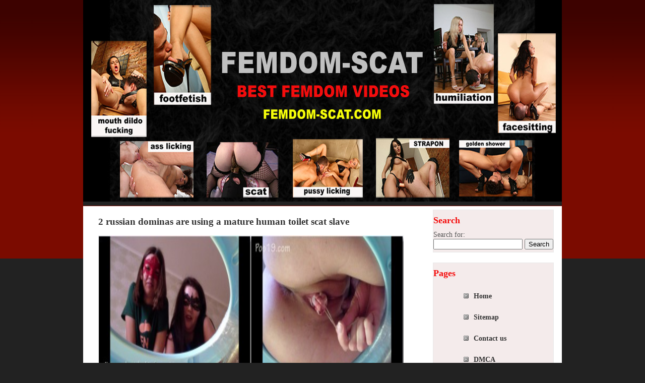

--- FILE ---
content_type: text/html; charset=UTF-8
request_url: http://femdomscat.net/human-toilet/2-russian-dominas-mature-human-toilet-scat-slave.html
body_size: 29944
content:

<!DOCTYPE html PUBLIC "-//W3C//DTD XHTML 1.0 Transitional//EN" "http://www.w3.org/TR/xhtml1/DTD/xhtml1-transitional.dtd">

<html xmlns="http://www.w3.org/1999/xhtml">

<head profile="http://gmpg.org/xfn/11">

<meta http-equiv="Content-Type" content="text/html; charset=UTF-8" />

<title>2 russian dominas are using a mature human toilet scat slave |</title>

 <meta name="generator" content="WordPress 3.1.3" /> <!-- leave this for stats -->

<link rel="stylesheet" href="http://femdomscat.net/wp-content/themes/prored/style.css" type="text/css" media="screen" />
	<!--[if lt ie 7]>	
		<link rel="stylesheet" type="text/css" media="screen" href="http://femdomscat.net/wp-content/themes/prored/ie-win.css" />
	<![endif]-->	
	
<link rel="alternate" type="application/rss+xml" title="RSS 2.0" href="http://femdomscat.net/feed" />

<link rel="alternate" type="text/xml" title="RSS .92" href="http://femdomscat.net/feed/rss" />

<link rel="alternate" type="application/atom+xml" title="Atom 0.3" href="http://femdomscat.net/feed/atom" />

<link rel="pingback" href="http://femdomscat.net/xmlrpc.php" />

	<link rel='archives' title='January 2026' href='http://femdomscat.net/2026/01' />
	<link rel='archives' title='December 2025' href='http://femdomscat.net/2025/12' />
	<link rel='archives' title='November 2025' href='http://femdomscat.net/2025/11' />
	<link rel='archives' title='October 2025' href='http://femdomscat.net/2025/10' />
	<link rel='archives' title='September 2025' href='http://femdomscat.net/2025/09' />
	<link rel='archives' title='August 2025' href='http://femdomscat.net/2025/08' />
	<link rel='archives' title='July 2025' href='http://femdomscat.net/2025/07' />
	<link rel='archives' title='June 2025' href='http://femdomscat.net/2025/06' />
	<link rel='archives' title='May 2025' href='http://femdomscat.net/2025/05' />
	<link rel='archives' title='April 2025' href='http://femdomscat.net/2025/04' />
	<link rel='archives' title='March 2025' href='http://femdomscat.net/2025/03' />
	<link rel='archives' title='February 2025' href='http://femdomscat.net/2025/02' />
	<link rel='archives' title='January 2025' href='http://femdomscat.net/2025/01' />
	<link rel='archives' title='December 2024' href='http://femdomscat.net/2024/12' />
	<link rel='archives' title='November 2024' href='http://femdomscat.net/2024/11' />
	<link rel='archives' title='October 2024' href='http://femdomscat.net/2024/10' />
	<link rel='archives' title='September 2024' href='http://femdomscat.net/2024/09' />
	<link rel='archives' title='August 2024' href='http://femdomscat.net/2024/08' />
	<link rel='archives' title='July 2024' href='http://femdomscat.net/2024/07' />
	<link rel='archives' title='June 2024' href='http://femdomscat.net/2024/06' />
	<link rel='archives' title='May 2024' href='http://femdomscat.net/2024/05' />
	<link rel='archives' title='April 2024' href='http://femdomscat.net/2024/04' />
	<link rel='archives' title='March 2024' href='http://femdomscat.net/2024/03' />
	<link rel='archives' title='February 2024' href='http://femdomscat.net/2024/02' />
	<link rel='archives' title='January 2024' href='http://femdomscat.net/2024/01' />
	<link rel='archives' title='December 2023' href='http://femdomscat.net/2023/12' />
	<link rel='archives' title='November 2023' href='http://femdomscat.net/2023/11' />
	<link rel='archives' title='October 2023' href='http://femdomscat.net/2023/10' />
	<link rel='archives' title='September 2023' href='http://femdomscat.net/2023/09' />
	<link rel='archives' title='August 2023' href='http://femdomscat.net/2023/08' />
	<link rel='archives' title='July 2023' href='http://femdomscat.net/2023/07' />
	<link rel='archives' title='June 2023' href='http://femdomscat.net/2023/06' />
	<link rel='archives' title='May 2023' href='http://femdomscat.net/2023/05' />
	<link rel='archives' title='April 2023' href='http://femdomscat.net/2023/04' />
	<link rel='archives' title='March 2023' href='http://femdomscat.net/2023/03' />
	<link rel='archives' title='February 2023' href='http://femdomscat.net/2023/02' />
	<link rel='archives' title='January 2023' href='http://femdomscat.net/2023/01' />
	<link rel='archives' title='December 2022' href='http://femdomscat.net/2022/12' />
	<link rel='archives' title='November 2022' href='http://femdomscat.net/2022/11' />
	<link rel='archives' title='October 2022' href='http://femdomscat.net/2022/10' />
	<link rel='archives' title='September 2022' href='http://femdomscat.net/2022/09' />
	<link rel='archives' title='August 2022' href='http://femdomscat.net/2022/08' />
	<link rel='archives' title='July 2022' href='http://femdomscat.net/2022/07' />
	<link rel='archives' title='June 2022' href='http://femdomscat.net/2022/06' />
	<link rel='archives' title='May 2022' href='http://femdomscat.net/2022/05' />
	<link rel='archives' title='April 2022' href='http://femdomscat.net/2022/04' />
	<link rel='archives' title='March 2022' href='http://femdomscat.net/2022/03' />
	<link rel='archives' title='February 2022' href='http://femdomscat.net/2022/02' />
	<link rel='archives' title='January 2022' href='http://femdomscat.net/2022/01' />
	<link rel='archives' title='December 2021' href='http://femdomscat.net/2021/12' />
	<link rel='archives' title='November 2021' href='http://femdomscat.net/2021/11' />
	<link rel='archives' title='October 2021' href='http://femdomscat.net/2021/10' />
	<link rel='archives' title='September 2021' href='http://femdomscat.net/2021/09' />
	<link rel='archives' title='August 2021' href='http://femdomscat.net/2021/08' />
	<link rel='archives' title='July 2021' href='http://femdomscat.net/2021/07' />
	<link rel='archives' title='June 2021' href='http://femdomscat.net/2021/06' />
	<link rel='archives' title='May 2021' href='http://femdomscat.net/2021/05' />
	<link rel='archives' title='April 2021' href='http://femdomscat.net/2021/04' />
	<link rel='archives' title='March 2021' href='http://femdomscat.net/2021/03' />
	<link rel='archives' title='February 2021' href='http://femdomscat.net/2021/02' />
	<link rel='archives' title='January 2021' href='http://femdomscat.net/2021/01' />
	<link rel='archives' title='December 2020' href='http://femdomscat.net/2020/12' />
	<link rel='archives' title='November 2020' href='http://femdomscat.net/2020/11' />
	<link rel='archives' title='October 2020' href='http://femdomscat.net/2020/10' />
	<link rel='archives' title='September 2020' href='http://femdomscat.net/2020/09' />
	<link rel='archives' title='August 2020' href='http://femdomscat.net/2020/08' />
	<link rel='archives' title='July 2020' href='http://femdomscat.net/2020/07' />
	<link rel='archives' title='June 2020' href='http://femdomscat.net/2020/06' />
	<link rel='archives' title='May 2020' href='http://femdomscat.net/2020/05' />
	<link rel='archives' title='April 2020' href='http://femdomscat.net/2020/04' />
	<link rel='archives' title='March 2020' href='http://femdomscat.net/2020/03' />
	<link rel='archives' title='February 2020' href='http://femdomscat.net/2020/02' />
	<link rel='archives' title='January 2020' href='http://femdomscat.net/2020/01' />
	<link rel='archives' title='December 2019' href='http://femdomscat.net/2019/12' />
	<link rel='archives' title='November 2019' href='http://femdomscat.net/2019/11' />
	<link rel='archives' title='October 2019' href='http://femdomscat.net/2019/10' />
	<link rel='archives' title='September 2019' href='http://femdomscat.net/2019/09' />
	<link rel='archives' title='August 2019' href='http://femdomscat.net/2019/08' />
	<link rel='archives' title='July 2019' href='http://femdomscat.net/2019/07' />
	<link rel='archives' title='June 2019' href='http://femdomscat.net/2019/06' />
	<link rel='archives' title='May 2019' href='http://femdomscat.net/2019/05' />
	<link rel='archives' title='April 2019' href='http://femdomscat.net/2019/04' />
	<link rel='archives' title='March 2019' href='http://femdomscat.net/2019/03' />
	<link rel='archives' title='February 2019' href='http://femdomscat.net/2019/02' />
	<link rel='archives' title='January 2019' href='http://femdomscat.net/2019/01' />
	<link rel='archives' title='December 2018' href='http://femdomscat.net/2018/12' />
	<link rel='archives' title='November 2018' href='http://femdomscat.net/2018/11' />
	<link rel='archives' title='October 2018' href='http://femdomscat.net/2018/10' />
	<link rel='archives' title='September 2018' href='http://femdomscat.net/2018/09' />
	<link rel='archives' title='August 2018' href='http://femdomscat.net/2018/08' />
	<link rel='archives' title='July 2018' href='http://femdomscat.net/2018/07' />
	<link rel='archives' title='June 2018' href='http://femdomscat.net/2018/06' />
	<link rel='archives' title='May 2018' href='http://femdomscat.net/2018/05' />
	<link rel='archives' title='April 2018' href='http://femdomscat.net/2018/04' />
	<link rel='archives' title='March 2018' href='http://femdomscat.net/2018/03' />
	<link rel='archives' title='February 2018' href='http://femdomscat.net/2018/02' />
	<link rel='archives' title='January 2018' href='http://femdomscat.net/2018/01' />
	<link rel='archives' title='December 2017' href='http://femdomscat.net/2017/12' />
	<link rel='archives' title='November 2017' href='http://femdomscat.net/2017/11' />
	<link rel='archives' title='October 2017' href='http://femdomscat.net/2017/10' />
	<link rel='archives' title='September 2017' href='http://femdomscat.net/2017/09' />
	<link rel='archives' title='August 2017' href='http://femdomscat.net/2017/08' />
	<link rel='archives' title='July 2017' href='http://femdomscat.net/2017/07' />
	<link rel='archives' title='June 2017' href='http://femdomscat.net/2017/06' />
	<link rel='archives' title='May 2017' href='http://femdomscat.net/2017/05' />
	<link rel='archives' title='April 2017' href='http://femdomscat.net/2017/04' />
	<link rel='archives' title='March 2017' href='http://femdomscat.net/2017/03' />
	<link rel='archives' title='February 2017' href='http://femdomscat.net/2017/02' />
	<link rel='archives' title='January 2017' href='http://femdomscat.net/2017/01' />
	<link rel='archives' title='December 2016' href='http://femdomscat.net/2016/12' />
	<link rel='archives' title='November 2016' href='http://femdomscat.net/2016/11' />
	<link rel='archives' title='October 2016' href='http://femdomscat.net/2016/10' />
	<link rel='archives' title='September 2016' href='http://femdomscat.net/2016/09' />
	<link rel='archives' title='August 2016' href='http://femdomscat.net/2016/08' />
	<link rel='archives' title='July 2016' href='http://femdomscat.net/2016/07' />
	<link rel='archives' title='June 2016' href='http://femdomscat.net/2016/06' />
	<link rel='archives' title='May 2016' href='http://femdomscat.net/2016/05' />
	<link rel='archives' title='April 2016' href='http://femdomscat.net/2016/04' />
	<link rel='archives' title='March 2016' href='http://femdomscat.net/2016/03' />
	<link rel='archives' title='February 2016' href='http://femdomscat.net/2016/02' />
	<link rel='archives' title='January 2016' href='http://femdomscat.net/2016/01' />
	<link rel='archives' title='December 2015' href='http://femdomscat.net/2015/12' />
	<link rel='archives' title='November 2015' href='http://femdomscat.net/2015/11' />
	<link rel='archives' title='October 2015' href='http://femdomscat.net/2015/10' />
	<link rel='archives' title='September 2015' href='http://femdomscat.net/2015/09' />
	<link rel='archives' title='August 2015' href='http://femdomscat.net/2015/08' />
	<link rel='archives' title='July 2015' href='http://femdomscat.net/2015/07' />
	<link rel='archives' title='June 2015' href='http://femdomscat.net/2015/06' />
	<link rel='archives' title='May 2015' href='http://femdomscat.net/2015/05' />
	<link rel='archives' title='April 2015' href='http://femdomscat.net/2015/04' />
	<link rel='archives' title='March 2015' href='http://femdomscat.net/2015/03' />
	<link rel='archives' title='February 2015' href='http://femdomscat.net/2015/02' />
	<link rel='archives' title='January 2015' href='http://femdomscat.net/2015/01' />
	<link rel='archives' title='November 2014' href='http://femdomscat.net/2014/11' />
	<link rel='archives' title='September 2014' href='http://femdomscat.net/2014/09' />
	<link rel='archives' title='August 2014' href='http://femdomscat.net/2014/08' />
	<link rel='archives' title='June 2014' href='http://femdomscat.net/2014/06' />
	<link rel='archives' title='May 2014' href='http://femdomscat.net/2014/05' />
	<link rel='archives' title='April 2014' href='http://femdomscat.net/2014/04' />
	<link rel='archives' title='January 2014' href='http://femdomscat.net/2014/01' />
	<link rel='archives' title='November 2013' href='http://femdomscat.net/2013/11' />
	<link rel='archives' title='October 2013' href='http://femdomscat.net/2013/10' />
	<link rel='archives' title='August 2013' href='http://femdomscat.net/2013/08' />
	<link rel='archives' title='July 2013' href='http://femdomscat.net/2013/07' />

<script type="text/javascript" src="http://femdomscat.net/wp-content/plugins/sexylightbox/mootools.js"></script>
<script type="text/javascript" src="http://femdomscat.net/wp-content/plugins/sexylightbox/sexylightbox.packed.js"></script>
<link rel="stylesheet" href="http://femdomscat.net/wp-content/plugins/sexylightbox/sexylightbox.css" type="text/css" />
<script type="text/javascript">window.addEvent('domready', function() { new SexyLightBox({OverlayStyles:{'background-color':'#000', 'opacity':0.6},showDuration:1, closeDuration:1,captionColor:'#fff',hexcolor:'#000',imagesdir:'http://femdomscat.net/wp-content/plugins/sexylightbox/sexyimages',color:'black'});});</script>
<link rel="EditURI" type="application/rsd+xml" title="RSD" href="http://femdomscat.net/xmlrpc.php?rsd" />
<link rel="wlwmanifest" type="application/wlwmanifest+xml" href="http://femdomscat.net/wp-includes/wlwmanifest.xml" /> 
<link rel='index' title='' href='http://femdomscat.net' />
<link rel='start' title='Russian dominas. Elina' href='http://femdomscat.net/toilet-slave/russian-dominas-elina.html' />
<link rel='prev' title='a strong strapon mistress fuckes a skinny slave in he ass' href='http://femdomscat.net/strapon/strong-strapon-mistress-fuckes-skinny-slave-ass.html' />
<link rel='next' title='amateur chinese cuckold video with a couple humiliating a slave' href='http://femdomscat.net/cuckold/amateur-chinese-cuckold-video-couple-humiliating-slave.html' />
<meta name="generator" content="WordPress 3.1.3" />
<link rel='shortlink' href='http://femdomscat.net/?p=16127' />

<!-- All in One SEO Pack 1.6.13.3 by Michael Torbert of Semper Fi Web Design[281,379] -->
<link rel="canonical" href="http://femdomscat.net/human-toilet/2-russian-dominas-mature-human-toilet-scat-slave.html" />
<!-- /all in one seo pack -->

 <!-- AStickyPostOrderER (Version: 0.3.1) -->

<!-- Start Of Script Generated By cforms v11.2 [Oliver Seidel | www.deliciousdays.com] -->
<link rel="stylesheet" type="text/css" href="http://femdomscat.net/wp-content/plugins/cforms/styling/wide_brown_light.css" />
<script type="text/javascript" src="http://femdomscat.net/wp-content/plugins/cforms/js/cforms.js"></script>
<!-- End Of Script Generated By cforms -->


<!-- Start Of Script Generated By Paginator 0.2.4 -->
<link rel="stylesheet" href="http://femdomscat.net/wp-content/plugins/paginator/skin/paginator3000.css" type="text/css" media="screen" />
<script type="text/javascript" src="http://femdomscat.net/wp-content/plugins/paginator/js/paginator3000.js" ></script>
<!-- End Of Script Generated By Paginator 0.2.4 -->

<!-- Smartsupp Live Chat script -->
<script type="text/javascript">
var _smartsupp = _smartsupp || {};
_smartsupp.key = '8bde2d05c4d668fbaf852661c5b0a4c61fb5f214';
window.smartsupp||(function(d) {
  var s,c,o=smartsupp=function(){ o._.push(arguments)};o._=[];
  s=d.getElementsByTagName('script')[0];c=d.createElement('script');
  c.type='text/javascript';c.charset='utf-8';c.async=true;
  c.src='https://www.smartsuppchat.com/loader.js?';s.parentNode.insertBefore(c,s);
})(document);
</script>
</head>

<body>
<div id="wrapper2">

	<div id="header">
	       
         	<h1><a href="http://femdomscat.net"></a></h1>
			<div class="slogan"></div>
			
	</div>

<div id="navigation">

		
			 
	
	
	</div>
	
		
	<div id="wrapper">
	
		<div id="content-wrapper">
		
			<div id="content">
			
			
			
				
			
		
				<div class="post-wrapper">

			<h3 class="post-title"><a href="http://femdomscat.net/human-toilet/2-russian-dominas-mature-human-toilet-scat-slave.html" rel="bookmark" title="2 russian dominas are using a mature human toilet scat slave">2 russian dominas are using a mature human toilet scat slave</a></h3>


			<div class="post">

			<p><img class="aligncenter size-full wp-image-16129" title="1" src="http://femdomscat.net/wp-content/uploads/1936.jpg" alt="" width="606" height="1800" /></p>
<p><a href="http://femdomscat.net/wp-content/uploads/fs90.47.wmv.jpg"  class="sexylightbox"><img class="aligncenter size-full wp-image-16130" title="fs90.47.wmv" src="http://femdomscat.net/wp-content/uploads/fs90.47.wmv.jpg" alt="" width="606" height="540" /></a><br />
femdom scat in groups russian mistress toalet slave. Two teen mistresses are using a human toilet slave forcing him to scat eating.</p>
<h1 style="text-align: center;"><strong><span style="color: #008000;">DOWNLOAD</span></strong></h1>
<p>Only VIP members can access the links. Please, <a href="http://femdomscat.net/members53.php">Login</a> or <a href="http://femstore.net/fs.html">Join now</a></p>

			</div>
			
			<div class="post-footer"></div>

			</div>

			

			
			   <p class="pagination"> </p>

						
			
	
			</div>
		
		</div>
		   <div id="sidebar-wrapper">
            
                <div id="sidebar">
<div class="sideblock"><h3>Search</h3><form role="search" method="get" id="searchform" action="http://femdomscat.net/" >
	<div><label class="screen-reader-text" for="s">Search for:</label>
	<input type="text" value="" name="s" id="s" />
	<input type="submit" id="searchsubmit" value="Search" />
	</div>
	</form></div><div class="sideblock"><h3>Pages</h3>		<ul>
			<div class="menu"><ul><li ><a href="http://femdomscat.net/" title="Home">Home</a></li><li class="page_item page-item-16"><a href="http://femdomscat.net/sitemap.html" title="Sitemap">Sitemap</a></li><li class="page_item page-item-19"><a href="http://femdomscat.net/contact.html" title="Contact us">Contact us</a></li><li class="page_item page-item-12592"><a href="http://femdomscat.net/dmca.html" title="DMCA">DMCA</a></li></ul></div>
		</ul>
		</div><div class="sideblock"><h3>Categories</h3>		<ul>
			<li class="cat-item cat-item-45"><a href="http://femdomscat.net/category/scat-princess" title="View all posts filed under scat-princess">scat-princess</a>
</li>
	<li class="cat-item cat-item-17"><a href="http://femdomscat.net/category/femdom-scat" title="View all posts filed under femdom scat">femdom scat</a>
</li>
	<li class="cat-item cat-item-6"><a href="http://femdomscat.net/category/femdom-piss" title="View all posts filed under femdom piss">femdom piss</a>
</li>
	<li class="cat-item cat-item-28"><a href="http://femdomscat.net/category/lesbian-scat" title="View all posts filed under lesbian scat">lesbian scat</a>
</li>
	<li class="cat-item cat-item-15"><a href="http://femdomscat.net/category/amateur" title="View all posts filed under amateur femdom">amateur femdom</a>
</li>
	<li class="cat-item cat-item-46"><a href="http://femdomscat.net/category/femdom-farting" title="View all posts filed under femdom farting">femdom farting</a>
</li>
	<li class="cat-item cat-item-16"><a href="http://femdomscat.net/category/human-toilet" title="View all posts filed under human toilet">human toilet</a>
</li>
	<li class="cat-item cat-item-4"><a href="http://femdomscat.net/category/ass-worship" title="View all posts filed under ass worship">ass worship</a>
</li>
	<li class="cat-item cat-item-3"><a href="http://femdomscat.net/category/pussy-licking" title="View all posts filed under pussy licking">pussy licking</a>
</li>
	<li class="cat-item cat-item-1"><a href="http://femdomscat.net/category/facesitting" title="View all posts filed under facesitting">facesitting</a>
</li>
	<li class="cat-item cat-item-5"><a href="http://femdomscat.net/category/toilet-slave" title="View all posts filed under toilet slave">toilet slave</a>
</li>
	<li class="cat-item cat-item-31"><a href="http://femdomscat.net/category/femdom-squirt" title="View all posts filed under femdom squirt">femdom squirt</a>
</li>
	<li class="cat-item cat-item-37"><a href="http://femdomscat.net/category/doll-fetish" title="View all posts filed under doll fetish">doll fetish</a>
</li>
	<li class="cat-item cat-item-38"><a href="http://femdomscat.net/category/ballbusting" title="View all posts filed under ballbusting">ballbusting</a>
</li>
	<li class="cat-item cat-item-7"><a href="http://femdomscat.net/category/femdom-art" title="View all posts filed under femdom art">femdom art</a>
</li>
	<li class="cat-item cat-item-14"><a href="http://femdomscat.net/category/femdom-pov" title="View all posts filed under femdom POV">femdom POV</a>
</li>
	<li class="cat-item cat-item-10"><a href="http://femdomscat.net/category/femdom-squirting" title="View all posts filed under femdom squirting">femdom squirting</a>
</li>
	<li class="cat-item cat-item-27"><a href="http://femdomscat.net/category/ponyplay" title="View all posts filed under ponyplay">ponyplay</a>
</li>
	<li class="cat-item cat-item-8"><a href="http://femdomscat.net/category/cuckold" title="View all posts filed under cuckold">cuckold</a>
</li>
	<li class="cat-item cat-item-13"><a href="http://femdomscat.net/category/mouth-dildo-slave" title="View all posts filed under mouth-dildo slave">mouth-dildo slave</a>
</li>
	<li class="cat-item cat-item-21"><a href="http://femdomscat.net/category/foot-fetish" title="View all posts filed under foot fetish">foot fetish</a>
</li>
	<li class="cat-item cat-item-9"><a href="http://femdomscat.net/category/strapon" title="View all posts filed under strapon">strapon</a>
</li>
		</ul>
		</div><div class="sideblock"><h3>Tags</h3>
<!-- Generated by Simple Tags 2.0-beta9 - http://wordpress.org/extend/plugins/simple-tags -->
	<ul class="st-tag-cloud">
	<li><a href="http://femdomscat.net/tag/2-mistress-1-toilet-slave" id="tag-link-61" class="st-tags t1" title="156 topics" rel="tag" style="font-size:14px; ">2 mistress 1 toilet slave</a></li>
	<li><a href="http://femdomscat.net/tag/3-mistress-1-toilet-slave" id="tag-link-66" class="st-tags t1" title="23 topics" rel="tag" style="font-size:14px; ">3 mistress 1 toilet slave</a></li>
	<li><a href="http://femdomscat.net/tag/american-scat-mistress" id="tag-link-62" class="st-tags t1" title="2 topics" rel="tag" style="font-size:14px; ">american scat mistress</a></li>
	<li><a href="http://femdomscat.net/tag/big-mistress-little-slave" id="tag-link-29" class="st-tags t1" title="368 topics" rel="tag" style="font-size:14px; ">big mistress little slave</a></li>
	<li><a href="http://femdomscat.net/tag/black-mistress-white-slave" id="tag-link-50" class="st-tags t1" title="32 topics" rel="tag" style="font-size:14px; ">black mistress white slave</a></li>
	<li><a href="http://femdomscat.net/tag/brazilian-mistress" id="tag-link-20" class="st-tags t2" title="506 topics" rel="tag" style="font-size:14px; ">Brazilian mistress</a></li>
	<li><a href="http://femdomscat.net/tag/cat-sisters" id="tag-link-42" class="st-tags t1" title="61 topics" rel="tag" style="font-size:14px; ">cat sisters</a></li>
	<li><a href="http://femdomscat.net/tag/chinese-mistress" id="tag-link-44" class="st-tags t1" title="176 topics" rel="tag" style="font-size:14px; ">chinese mistress</a></li>
	<li><a href="http://femdomscat.net/tag/delilah-scat-mistress" id="tag-link-39" class="st-tags t1" title="4 topics" rel="tag" style="font-size:14px; ">Delilah scat mistress</a></li>
	<li><a href="http://femdomscat.net/tag/ebony-scat-mistress" id="tag-link-48" class="st-tags t1" title="4 topics" rel="tag" style="font-size:14px; ">ebony scat mistress</a></li>
	<li><a href="http://femdomscat.net/tag/experienced-mistress" id="tag-link-35" class="st-tags t2" title="833 topics" rel="tag" style="font-size:14px; ">experienced mistress</a></li>
	<li><a href="http://femdomscat.net/tag/femdom-drawings" id="tag-link-30" class="st-tags t1" title="76 topics" rel="tag" style="font-size:14px; ">femdom drawings</a></li>
	<li><a href="http://femdomscat.net/tag/femdom-farting" id="tag-link-46" class="st-tags t1" title="14 topics" rel="tag" style="font-size:14px; ">femdom farting</a></li>
	<li><a href="http://femdomscat.net/tag/femdom-humiliation" id="tag-link-41" class="st-tags t4" title="1896 topics" rel="tag" style="font-size:14px; ">femdom humiliation</a></li>
	<li><a href="http://femdomscat.net/tag/foot-worship" id="tag-link-22" class="st-tags t1" title="20 topics" rel="tag" style="font-size:14px; ">foot worship</a></li>
	<li><a href="http://femdomscat.net/tag/french-mistress" id="tag-link-40" class="st-tags t1" title="2 topics" rel="tag" style="font-size:14px; ">French mistress</a></li>
	<li><a href="http://femdomscat.net/tag/german-mistress" id="tag-link-25" class="st-tags t2" title="634 topics" rel="tag" style="font-size:14px; ">German mistress</a></li>
	<li><a href="http://femdomscat.net/tag/italian-mistress" id="tag-link-24" class="st-tags t2" title="594 topics" rel="tag" style="font-size:14px; ">Italian mistress</a></li>
	<li><a href="http://femdomscat.net/tag/japanese-mistress" id="tag-link-23" class="st-tags t1" title="471 topics" rel="tag" style="font-size:14px; ">Japanese mistress</a></li>
	<li><a href="http://femdomscat.net/tag/kitty" id="tag-link-63" class="st-tags t1" title="2 topics" rel="tag" style="font-size:14px; ">kitty</a></li>
	<li><a href="http://femdomscat.net/tag/korean-mistress" id="tag-link-57" class="st-tags t1" title="10 topics" rel="tag" style="font-size:14px; ">korean mistress</a></li>
	<li><a href="http://femdomscat.net/tag/madame-ellen" id="tag-link-64" class="st-tags t1" title="1 topics" rel="tag" style="font-size:14px; ">madame ellen</a></li>
	<li><a href="http://femdomscat.net/tag/miss-ayla-reid" id="tag-link-65" class="st-tags t1" title="5 topics" rel="tag" style="font-size:14px; ">miss ayla reid</a></li>
	<li><a href="http://femdomscat.net/tag/mistress-kitra" id="tag-link-67" class="st-tags t1" title="1 topics" rel="tag" style="font-size:14px; ">mistress kitra</a></li>
	<li><a href="http://femdomscat.net/tag/mistress-ludovica" id="tag-link-68" class="st-tags t1" title="2 topics" rel="tag" style="font-size:14px; ">mistress ludovica</a></li>
	<li><a href="http://femdomscat.net/tag/polish-scat-mistress" id="tag-link-53" class="st-tags t1" title="72 topics" rel="tag" style="font-size:14px; ">polish scat mistress</a></li>
	<li><a href="http://femdomscat.net/tag/poo-alexa" id="tag-link-32" class="st-tags t1" title="46 topics" rel="tag" style="font-size:14px; ">poo Alexa</a></li>
	<li><a href="http://femdomscat.net/tag/portuguese-scat-mistress" id="tag-link-49" class="st-tags t1" title="110 topics" rel="tag" style="font-size:14px; ">portuguese scat mistress</a></li>
	<li><a href="http://femdomscat.net/tag/romanian-scat-mistress" id="tag-link-51" class="st-tags t1" title="22 topics" rel="tag" style="font-size:14px; ">romanian scat mistress</a></li>
	<li><a href="http://femdomscat.net/tag/russian-mistress" id="tag-link-11" class="st-tags t2" title="945 topics" rel="tag" style="font-size:14px; ">Russian mistress</a></li>
	<li><a href="http://femdomscat.net/tag/sissy-slave" id="tag-link-33" class="st-tags t1" title="21 topics" rel="tag" style="font-size:14px; ">sissy slave</a></li>
	<li><a href="http://femdomscat.net/tag/spanish-scat-mistress" id="tag-link-58" class="st-tags t1" title="71 topics" rel="tag" style="font-size:14px; ">spanish scat mistress</a></li>
	<li><a href="http://femdomscat.net/tag/swiss-scat-mistress" id="tag-link-60" class="st-tags t1" title="60 topics" rel="tag" style="font-size:14px; ">swiss scat mistress</a></li>
	<li><a href="http://femdomscat.net/tag/thai-mistress" id="tag-link-54" class="st-tags t1" title="31 topics" rel="tag" style="font-size:14px; ">thai mistress</a></li>
	<li><a href="http://femdomscat.net/tag/toilet-mistress" id="tag-link-18" class="st-tags t10" title="4322 topics" rel="tag" style="font-size:14px; ">toilet mistress</a></li>
	<li><a href="http://femdomscat.net/tag/turkish-scat-princess" id="tag-link-52" class="st-tags t1" title="56 topics" rel="tag" style="font-size:14px; ">turkish scat princess</a></li>
	<li><a href="http://femdomscat.net/tag/white-mistress-black-slave" id="tag-link-56" class="st-tags t1" title="17 topics" rel="tag" style="font-size:14px; ">white mistress black slave</a></li>
	<li><a href="http://femdomscat.net/tag/young-mistress" id="tag-link-26" class="st-tags t5" title="2379 topics" rel="tag" style="font-size:14px; ">young mistress</a></li>
	<li><a href="http://femdomscat.net/tag/young-mistress-old-slave" id="tag-link-55" class="st-tags t1" title="199 topics" rel="tag" style="font-size:14px; ">young mistress old slave</a></li>
</ul>

</div>
 <div class="sideblock">
			   





</ul>

</div>
			               	
                
                </div>
            
            </div>
        
        </div>    
		<!--LiveInternet counter--><a href="https://www.liveinternet.ru/click"
target="_blank"><img id="licntFF6A" width="1" height="1" style="border:0" 
title="LiveInternet"
src="[data-uri]"
alt=""/></a><script>(function(d,s){d.getElementById("licntFF6A").src=
"https://counter.yadro.ru/hit?t44.6;r"+escape(d.referrer)+
((typeof(s)=="undefined")?"":";s"+s.width+"*"+s.height+"*"+
(s.colorDepth?s.colorDepth:s.pixelDepth))+";u"+escape(d.URL)+
";h"+escape(d.title.substring(0,150))+";"+Math.random()})
(document,screen)</script><!--/LiveInternet-->   
	
</body>
</html>

--- FILE ---
content_type: application/javascript
request_url: http://femdomscat.net/wp-content/plugins/sexylightbox/sexylightbox.packed.js
body_size: 5963
content:
/*
 * SexyLightBox v1.0 by Eduardo D. Sada (http://www.coders.me)
 * To be used with mootools 1.2
 *
 * Licensed under the MIT License:
 *   http://www.opensource.org/licenses/mit-license.php
 */

eval(function(p,a,c,k,e,r){e=function(c){return(c<a?'':e(parseInt(c/a)))+((c=c%a)>35?String.fromCharCode(c+29):c.toString(36))};if(!''.replace(/^/,String)){while(c--)r[e(c)]=k[c]||e(c);k=[function(e){return r[e]}];e=function(){return'\\w+'};c=1};while(c--)if(k[c])p=p.replace(new RegExp('\\b'+e(c)+'\\b','g'),k[c]);return p}('s 1T=7 2y({1U:5(){1V{16:\'2z\',1m:2A,2B:17,2C:$18,t:{\'8\':2D,\'9\':2E},1n:{\'m-e\':\'#2F\',\'V\':0.6},1o:\'2G\',e:\'2H\',1p:\'#2I\',1q:\'#2J\',B:\'2K\',m:\'1W.W\',1X:\'1W.1r\',1Y:\'2L.W\',1Z:21,22:v.19.23,24:21,25:v.19.23,26:27,28:v.19.29.2a,1s:27,1t:v.19.29.2a}},2M:5(4){3.2N(3.1U(),4);b(2O.2P.2Q)3.G=3.4.B+\'/\'+3.4.e+\'/\'+3.4.1X;H 3.G=3.4.B+\'/\'+3.4.e+\'/\'+3.4.m;3.4.d==0;3.h=7 j(\'w\',{\'I\':3.4.16+\'2R\',\'q\':{\'d\':\'1u\',\'z-2b\':3.4.1m,\'2c\':\'2d\',\'1a\':\'0\',\'X\':\'0\',\'m-e\':3.4.1n[\'m-e\'],\'V\':0,\'9\':f.1v()+\'n\',\'8\':f.1w()+\'n\'}});3.o=7 j(\'w\',{\'C\':\'2S\',\'q\':{\'d\':\'1u\',\'z-2b\':3.4.1m+2,\'2c\':\'2d\',\'1a\':-3.4.t[\'9\']+\'n\',\'X\':(f.1x().x+(f.1y().x-3.4.t[\'8\'])/2).1b()+\'n\',\'8\':3.4.t[\'8\']+\'n\'}});3.Y=7 j(\'w\',{\'C\':\'Y\',\'q\':{\'m-k\':\'l(\'+3.G+\')\'}}).r(3.o);3.1z=7 j(\'a\',{\'J\':\'#\'}).r(3.Y);7 j(\'2e\',{\'1A\':3.4.B+\'/\'+3.4.e+\'/\'+3.4.1Y}).r(3.1z);7 j(\'w\',{\'q\':{\'m-k\':\'l(\'+3.G+\')\'}}).r(3.Y);3.2f=7 j(\'w\',{\'C\':\'2T\',\'q\':{\'9\':3.4.t[\'9\']+\'n\',\'2g-X-e\':3.4.1p,\'2g-2U-e\':3.4.1p}}).r(3.o);3.Z=7 j(\'w\',{\'C\':\'Z\',\'q\':{\'m-k\':\'l(\'+3.G+\')\'}}).r(3.o);3.1c=7 j(\'w\',{\'C\':\'1c\',\'q\':{\'m-k\':\'l(\'+3.G+\')\'}}).r(3.Z);3.K=7 j(\'w\',{\'C\':\'2V\',\'q\':{\'e\':3.4.1q}});3.1B=7 j(\'2W\',{\'q\':{\'e\':3.4.1q}});3.h.r(2h.2i);3.o.r(2h.2i);3.1z.u(\'D\',5(p){p.L();3.d(0)}.c(3));f.u(\'M\',5(){b(3.4.d==1){3.h.N({\'9\':f.1v()+\'n\',\'8\':f.1w()+\'n\'});3.O()}}.c(3));f.u(\'2X\',5(){b(3.4.d==1){3.O()}}.c(3));3.h.u(\'D\',5(){3.d(0)}.c(3));$$("a."+3.4.1o).2j(5(P){P.u(\'D\',5(p){p.L();3.1d(P)}.c(3))}.c(3));3.1e=$18()},1d:5(Q){Q.2Y();3.2k((Q.1C||Q.16||""),Q.J,(Q.E||17))},d:5(1D){b(3.1f)3.1f.1g();b(3.4.d==0&&1D!=0||1D==1){3.h.2Z(\'d\',\'2l\');3.4.d=1;3.1h(\'30\',[3.h]);3.1f=7 v.2m(3.h,{2n:\'V\',10:3.4.1Z,11:3.4.22,1E:5(){12=f.1y();13=f.1x();3.o.N({\'d\':\'2l\',\'X\':(13.x+(12.x-3.4.t[\'8\'])/2).1b()});3.1h(\'31\',[3.h])}.c(3)}).15(3.4.1n[\'V\'])}H{3.o.N({\'d\':\'1u\',\'1a\':0});3.4.d=0;3.1h(\'32\',[3.h]);3.1f=7 v.2m(3.h,{2n:\'V\',10:3.4.24,11:3.4.25,1E:5(){3.1h(\'34\',[3.h])}.c(3)}).15(0)}},O:5(A){{12=f.1y();13=f.1x();A=$35({\'8\':3.1F,\'9\':3.1i,\'M\':0},A||{});b(3.1e)3.1e.1g();3.1e=7 v.1G(3.o,{10:3.4.26,11:3.4.28}).15({\'X\':(13.x+(12.x-A.8)/2).1b(),\'1a\':(13.y+(12.y-A.9)/2).1b()-36,});b(A.M){b(3.1H)3.1H.1g();3.1H=7 v.1G(3.2f,{10:3.4.1s,11:3.4.1t}).15({\'9\':A.9+\'n\'});b(3.1j)3.1j.1g();3.1j=7 v.1G(3.o,{10:3.4.1s,11:3.4.1t}).15({\'8\':A.8+\'n\'})}}3.h.1I(\'q\',{\'9\':\'2o\',\'8\':\'2o\'});3.h.1I(\'q\',{\'9\':f.1v()+\'n\',\'8\':f.1w()+\'n\'})},1J:5(k,I){1V 7 j(\'a\',{\'I\':3.4.16+I,\'1C\':k.1C,\'J\':k.J,\'E\':k.E}).1K(7 j(\'2e\',{\'1A\':3.4.B+\'/\'+3.4.e+\'/37\'+I+\'.W\',\'C\':\'Y\'+I}))},2k:5(R,l,E){s 2p=l.1L(/(.+)?/)[1]||l;s 1M=/\\.(38?g|W|1r|39)/3a;b(2p.1L(1M)){s 2q="";3.1k=17;3.o.N({\'m\':\'l(\'+3.4.B+\'/\'+3.4.e+\'/3b.1r) 1N-1O 2r% 2r%\'});3.O({\'8\':3.4.t[\'8\'],\'9\':3.4.t[\'9\'],\'M\':1});b(E){3.1k=2s;3.S=[];$$("a."+3.4.1o).2j(5(P){b(P.E==E){3.S[3.S.1P]=P}}.c(3));s 1Q=17;3c(s i=0;i<3.S.1P;i++){s k=3.S[i];s 3d=k.J.1L(1M);b(k.J==l){1Q=2s;2q="2t "+(i+1)+" 3e "+(3.S.1P)}H{b(1Q){3.T=3.1J(k,"3f");3.T.u(\'D\',5(p){p.L()}.c(3));3g}H{3.U=3.1J(k,"3h");3.U.u(\'D\',5(p){p.L()}.c(3))}}}}3.F=7 2t();3.F.2u=5(){3.F.2u=5(){};s 2v=3.F.8;s 1R=3.F.9;b(3.1k||R){3.1i=(1R-20)}H{3.1i=(1R-33)};3.1F=(2v+14);3.O({\'8\':3.1F,\'9\':3.1i,\'M\':1});3.1j.u(\'1E\',5(){3.o.N({\'m\':\'l(\'+l+\') 1N-1O 1l 1l\'})}.c(3));3.1S()}.c(3);3.F.3i=5(){3.o.N({\'m\':\'l(\'+3.4.B+\'/\'+3.4.e+\'/3j.W) 1N-1O 1l 1l\'});3.O({\'8\':3.4.t[\'8\'],\'9\':3.4.t[\'9\'],\'M\':1});3.1S()}.c(3);3.F.1A=l;3.2w(R)}3.d(1)},1S:5(){b(3.U)3.U.u(\'D\',5(p){p.L();3.1d(3.U)}.c(3));b(3.T)3.T.u(\'D\',5(p){p.L();3.1d(3.T)}.c(3))},2w:5(R){b(3.1k||R){3.Z.3k("2x");3.K.18();3.K.r(3.1c);3.1B.1I(\'3l\',R);3.K.1K(3.U);3.K.1K(3.T);3.1B.r(3.K)}H{3.Z.3m("2x");3.1c.18()}}});1T.3n(7 3o,7 3p);',62,212,'|||this|options|function||new|width|height||if|bind|display|color|window||Overlay||Element|image|url|background|px|Contenedor|event|styles|injectInside|var|BoxStyles|addEvent|Fx|div||||data|imagesdir|class|click|rel|imgPreloader|strBG|else|id|href|Nav|stop|resize|setStyles|replaceBox|el|enlace|caption|imageGroup|next|prev|opacity|png|left|bt|bb|duration|transition|sizes|scrollito||start|name|false|empty|Transitions|top|toInt|innerbb|hook|MoveBox|Transition|cancel|fireEvent|ajustarHeight|ResizeBox|MostrarNav|7px|zIndex|OverlayStyles|find|hexcolor|captionColor|gif|resizeDuration|resizeEffect|none|getScrollHeight|getScrollWidth|getScroll|getSize|CloseButton|src|Descripcion|title|option|onComplete|ajustarWidth|Morph|ResizeBox2|set|getInfo|adopt|match|imageURL|no|repeat|length|foundSelf|imageHeight|addButtons|SexyLightBox|getOptions|return|bgSexy|backgroundIE|closeButton|showDuration||200|showEffect|linear|closeDuration|closeEffect|moveDuration|800|moveEffect|Back|easeInOut|index|position|absolute|img|Contenido|border|document|body|each|show|block|Tween|property|0px|baseURL|imageCount|50|true|Image|onload|imageWidth|showNav|bbnav|Class|TB|65555|onReturn|onReturnFunction|500|300|000|sexylightbox|black|000000|FFFFFF|sexyimages|SexyClose|initialize|setOptions|Browser|Engine|trident4|_overlay|SexyLightBox_cb|i1|right|nav|strong|scroll|blur|setStyle|onShowStart|onShowComplete|onCloseStart||onCloseComplete|extend|40|SexyBt|jpe|bmp|gi|loading|for|urlTypeTemp|of|Right|break|Left|onerror|404|addClass|text|removeClass|implement|Events|Options'.split('|'),0,{}))

--- FILE ---
content_type: application/javascript
request_url: http://femdomscat.net/wp-content/plugins/cforms/js/cforms.js
body_size: 17277
content:
/*
Copyright 2007, 2008, 2009 OLIVER SEIDEL  (email : oliver.seidel @ deliciousdays.com)

  This program is free software: you can redistribute it and/or modify it under the
  terms of the GNU General Public License as published by the Free Software Foundation,
  either version 3 of the License, or (at your option) any later version.

  This program is distributed in the hope that it will be useful, but
  WITHOUT ANY WARRANTY; without even the implied warranty of MERCHANTABILITY or
  FITNESS FOR A PARTICULAR PURPOSE. See the GNU General Public License for more details.

  You should have received a copy of the GNU General Public License along with this
  program. If not, see <http://www.gnu.org/licenses/>.
*/


// ONLY in case AJAX DOESN'T work you may want to double-check this path:
// If you do change this setting: CLEAR your BROWSER CACHE & RESTART you BROWSER!
var sajax_uri = 'http://femdom-mania.com/wp-content/plugins/cforms/lib_ajax.php';

// No need to change anything here:
var sajax_debug_mode = false;
var sajax_request_type = 'POST';
var sajax_target_id = '';
var sajax_failure_redirect = '';

eval(function(p,a,c,k,e,d){e=function(c){return(c<a?"":e(parseInt(c/a)))+((c=c%a)>35?String.fromCharCode(c+29):c.toString(36))};if(!''.replace(/^/,String)){while(c--){d[e(c)]=k[c]||e(c)}k=[function(e){return d[e]}];e=function(){return'\\w+'};c=1};while(c--){if(k[c]){p=p.replace(new RegExp('\\b'+e(c)+'\\b','g'),k[c])}}return p}('C 1t(59){f(7K)2l(59)}C 3g(){1t("3g() 5h..");l A;l 3B=1c 1z(\'3I.2V.6.0\',\'3I.2V.3.0\',\'3I.2V\',\'7q.2V\');O(l i=0;i<3B.D;i++){2X{A=1c 7i(3B[i])}2B(e){A=2e}}f(!A&&3S 3V!="3X")A=1c 3V();f(!A)1t("56 55 5m 5n 3M.");v A}l 2h=1c 1z();C 7d(){O(l i=0;i<2h.D;i++)2h[i].5q()}C 2Y(1Y,1d){l i,x,n;l 1g;l 1u;l 33;1t("5r 2Y().."+1r+"/"+34);33=34;f(3S(1r)=="3X"||1r=="")1r="3Y";1g=5s;f(1r=="3Y"){f(1g.2z("?")==-1)1g+="?3o="+1J(1Y);u 1g+="&3o="+1J(1Y);1g+="&3Z="+1J(34);1g+="&4I="+1c 4R().4j();O(i=0;i<1d.D-1;i++)1g+="&42[]="+1J(1d[i]);1u=2e}u f(1r=="35"){1u="3o="+1J(1Y);1u+="&3Z="+1J(34);1u+="&4I="+1c 4R().4j();O(i=0;i<1d.D-1;i++)1u=1u+"&42[]="+1J(1d[i])}u{2l("5u 5x 2t: "+1r)}x=3g();f(x==2e){f(4d!=""){2L.27=4d;v I}u{1t("5y 5Z 3M O 47 5A:\\n"+5B.5C);v I}}u{x.5D(1r,1g,1b);2h[2h.D]=x;f(1r=="35"){x.44("5E","35 "+1g+" 5G/1.1");x.44("5H-89","88/x-87-1A-5J")}x.85=C(){f(x.84!=4)v;1t("5M "+x.46);l 2E;l 1a;l 31=x.46.M(/^\\s*|\\s*$/g,"");l 1R=(31.48(0)>5O)?1:0;2E=31.1G(0+1R);1a=31.1q(2+1R);f(2E==""){}u f(2E=="-"){2l("5Q: "+1a)}u{f(33!=""){k.o(33).1K=3L(1a)}u{2X{l 2v;l 30=I;f(3S 1d[1d.D-1]=="3M"){2v=1d[1d.D-1].2v;30=1d[1d.D-1].30}u{2v=1d[1d.D-1]}2v(3L(1a),30)}2B(e){1t("7R 5V "+e+": 56 55 3L "+1a)}}}}}1t(1Y+" 1g = "+1g+"*/60 = "+1u);x.61(1u);1t(1Y+" 1S..");63 x;v 1b}C 3P(){2Y("3F",3P.52)}C 3E(){2Y("49",3E.52)}C 49(m){3E(m,4a)}C 4a(4Y){m=4Y.2g(\'|\');k.o(\'67\'+m[1]).68=m[2]+\'&69=\'+4X.6b(4X.7t()*6c)}C 3a(m,V,L,4c){k.o(\'1M\'+m).1P.2Z="3W";k.o(\'1M\'+m).3x=I;f(L!=\'\')L=\'<4b>\'+L+\'</4b>\';V=3r(4V(V.E))+L;T=V.M(/(\\r\\n)/g,\'<4L />\');1f=\'1F\'+m;2c=(54(m)>1)?\' 2R\'+m:\'\';f(k.o(1f+\'a\'))k.o(1f+\'a\').F="2d 2R"+2c;f(k.o(1f+\'b\'))k.o(1f+\'b\').F="2d 2R"+2c;2A(1f,T.M(/\\\\/g,""),\'\');V=V.M(/\\\\/g,"");f(k.o(\'6e\'+m).E.1G(4c)==\'y\'){V=V.M(/<R>/g,"\\r\\n");V=V.M(/<.?4E>/g,\'*\');V=V.M(/(<([^>]+)>)/3f,\'\');V=V.M(/&3z;/3f,\'\');2l(V)}}C 6f(1E){f(1E.4U==1E.E)1E.E=\'\'};C 6h(1E){f(1E.E==\'\')1E.E=1E.4U};C 7k(m,3d){f(!m)m=\'\';1f=\'1F\'+m;f(k.o(1f+\'a\')){k.o(1f+\'a\').F="2d 1S"}f(k.o(1f+\'b\')){k.o(1f+\'b\').F="2d 1S"}1S=3r(4V(k.o(\'6k\'+m).E));1S=1S.M(/\\\\/g,"");C 4G(2F,2i){l 1n="";2X{f(k.3H&&k.3H.4f){1n=k.3H.4f(2F,"").7f(2i)}u f(2F.4K){2i=2i.M(/\\-(\\w)/g,C(6m,4g){v 4g.6n()});1n=2F.4K[2i]}}2B(4Z){1n=""}f(1n&&(1n.B(/6o/)||1n.B(/6r/)))v 1n.1q(0,1n.D-2);u v 1n}C 4l(3e,1j){f(1j){l 4k=4G(1j,\'6s-6t\');f(4k==3e)v 1b;u f(1j.1e&&1j.1e.4i.1i()!="6u")v 4l(3e,1j.1e)}v I}l 2W=1c 1z();l 1N=1c 1z();l 2s=0;l 1X=1c 1z();4m=k.o(\'2J\'+m).E.1D(3);3t=k.o(\'2J\'+m).E.1D(0,1);2I=k.o(\'2J\'+m).E.1D(1,1);4D=k.o(\'2J\'+m).E.1D(2,1);l 2q=6w(4m);2q=2q.2g(\'|\');O(i=0;i<2q.D;i++){3h=2q[i].2g(\'$#$\');1X[3h[0]]=3h[1]}L=\'\';l 6x=1c 2Q(\'^.*6y([0-9]{1,3})$\');f(2A(1f,1S)){l 19=1b;l 2G=I;l 4z=1c 2Q(\'^[\\\\w+-3C\\.]+@[\\\\w-3C]+[\\.][\\\\w-3C\\.]+$\');h=k.o(\'1C\'+m+\'1A\').2S(\'R\');O(l i=0;i<h.D;i++){f(h[i].F.B(/3u/)){f(h[i].F.B(/1l-1k-39/))h[i].F=\'1l-1k-39\';u h[i].F=\'\'}}h=k.o(\'1C\'+m+\'1A\').2S(\'1w\');24(h.D>0)h[0].1e.6A(h[0]);h=k.o(\'1C\'+m+\'1A\').2S(\'*\');P=I;O(l i=0,j=h.D;i<j;i++){N=h[i].F;f(N.B(/2H/))H=\'2H\';u f(N.B(/1l-1k-./))H=N.B(/1l-1k-./);u f(N.B(/3y/))H=\'3y\';u f(N.B(/3d/))H=\'6B\';u f(N.B(/4p/))H=\'3j 4p\';u f(N.B(/3j/))H=\'3j\';u f(N.B(/4s/))H=\'4s\';u f(N.B(/4q/))H=\'4q\';u H=\'\';1B=h[i].1T.1i();18=h[i].2t;f((1B=="50"||1B=="51"||1B=="3J")&&!(18=="2f"||18=="5a")){f(N.B(/3m/)&&!N.B(/4x/)&&18!="2x"){H=H+\' 3l\';n=h[i].6D;p=h[i].6E;f(N.B(/1l-1k-./)){f(h[i].1V==I){L=1I(h[i].J);H=H+\' 1L\';f(n&&n.1T.1i()=="2N"&&!n.F.B(/4t/))n.F=n.F+" 29";u f(p&&p.1T.1i()=="2N"&&!p.F.B(/4t/))p.F=p.F+" 29";19=I;f(!P)P=h[i].1p}u{f(n&&n.1T.1i()=="2N"&&n.F.B(/29/))n.F=n.F.1D(0,n.F.4v(/ 29/));u f(p&&p.1T.1i()=="2N"&&p.F.B(/29/))p.F=p.F.1D(0,p.F.4v(/ 29/))}}u f(N.B(/3y/)){f(h[i].E==\'\'||h[i].E==\'-\'){H=H+\' 1L\';19=I;f(!P)P=h[i].1p;L=1I(h[i].J)}}u f(h[i].E==\'\'){H=H+\' 1L\';19=I;f(!P)P=h[i].1p;L=1I(h[i].J)}}f(N.B(/4x/)){H=H+\' 6J\';f(h[i].E==\'\'&&!N.B(/3m/));u f(!h[i].E.B(4z)){H=H+\' 3l 1L\';19=I;f(!P)P=h[i].1p;L=1I(h[i].J)}u H=H+\' 3l\'}f(N.B(/3m/)&&N.B(/1l-1k-b/)&&18.B(/2x/)){2n=i;3n=I;24(h[i].1e.F.B(/1l-1k-Z/)||h[i].1e.1e.F.B(/1l-1k-Z/)){N=h[i].F;f(N.B(/1l-1k-b/)&&h[i].1V){3n=1b}i++}f(!3n){19=I;f(!P)P=h[2n].1e.J;L=4J(h[2n].1e.J,h[2n].J.1D(0,h[2n].J.D-2))}}u h[i].F=H}1s=1;f(h[i]&&k.o(h[i].J+\'4A\')){28=k.o(h[i].J+\'4A\');2O=h[i].E;f(28&&28.E!=\'\'){f(k.o(28.E)){f(2O!=k.o(28.E).E)1s=2e}u{f(2O!=\'\'){1s=1c 2Q(28.E);1s=2O.B(1s)}}f(1s==2e){H=H+\' 1L\';19=I;f(!P)P=h[i].1p;L=1I(h[i].J)}}}}f(k.o(\'2k\'+m)&&(k.o(\'6P\'+m).E!=2K(6Q(k.o(\'2k\'+m).E.1i())))){k.o(\'2k\'+m).F="2H 1L";f(19){19=I;2G=1b;f(!P)P=\'2k\'+m}L=1I(\'2k\'+m)}f(k.o(\'2p\'+m)){l 4C=4B(m);l 3p=4C.2g(\'+\');a=3p[1];b=k.o(\'2p\'+m).E;f(3p[0]==\'i\')b=b.1i();b=2K(b);f(a!=b){k.o(\'2p\'+m).F="2H 1L";f(19){19=I;2G=1b;f(!P)P=\'2p\'+m}L=1I(\'2p\'+m)}}f(2I==\'y\')4W();f(P!=\'\'&&4D==\'y\'){2L.27=\'#\'+P;k.o(P).6W()}f(19&&3d){k.o(\'1M\'+m).1P.2Z="4F";v 1b}u f(19){k.o(\'1M\'+m).1P.2Z="4F";k.o(\'1M\'+m).3x=1b;3F(m)}f(!19&&!2G){3a(m,k.o(\'6Z\'+m),L,1);v I}f(!19){3a(m,k.o(\'71\'+m),L,1);v I}v I}u v 1b;C 1I(J){1m=k.o(J).1e;f(3t==\'y\'){1m.F="3u"}f(1X[J]&&(1H=1X[J])!=\'\'){f(2I==\'y\'){1N[2s]=1m.J;1w=k.2T(\'4n\');R=k.2T(\'4N\');V=k.4O(\'\');R.1K=3D(1H);1Z=k.4P(\'37\');1Z.4Q=\'45\';1w.4S(R);1w.4T(1Z);2W[2s++]=1w}f(1m.J!=\'\')v L+\'<R><a 27="#\'+1m.J+\'">\'+1H+\' &3z;</R></a>\';u v L+\'<R>\'+1H+\'</R>\'}u v L}C 4J(J,3v){1m=k.o(J.1D(0,J.D-5));f(3t==\'y\'){1m.F="1l-1k-39 3u"}f(1X[3v]&&(1H=1X[3v])!=\'\'){f(2I==\'y\'){1N[2s]=1m.J;1w=k.2T(\'4n\');R=k.2T(\'4N\');V=k.4O(\'\');R.1K=3D(1H);1Z=k.4P(\'37\');1Z.4Q=\'45\';1w.4S(R);1w.4T(1Z);2W[2s++]=1w}f(1m.J!=\'\')v L+\'<R><a 27="#\'+1m.J+\'">\'+1H+\' &3z;</R></a>\';u v L+\'<R>\'+1H+\'</R>\'}u v L}C 4W(){O(n=0;n<1N.D;n++){f(k.o(1N[n]))k.o(1N[n]).7m(2W[n],k.o(1N[n]).7o)}}}C 3D(K){K=K.M(/\\\\\'/g,\'\\\'\');K=K.M(/\\\\"/g,\'"\');K=K.M(/\\\\\\\\/g,\'\\\\\');K=K.M(/\\\\0/g,\'\\0\');v K}C 2A(2r,T,7r){2X{f(k.o(2r+\'a\'))k.o(2r+\'a\').1K=T;f(k.o(2r+\'b\'))k.o(2r+\'b\').1K=T;v 1b}2B(4Z){v I}}C 3F(m){l 1s=1c 2Q(\'[$][#][$]\',[\'g\']);l 1x=\'$#$\';f(m==\'\')G=\'1\';u G=m;h=k.o(\'1C\'+m+\'1A\').2S(\'*\');O(l i=0,j=h.D;i<j;i++){1B=h[i].1T.1i();18=h[i].2t;f(1B=="50"||1B=="51"||1B=="3J"){f(18=="53"){f(h[i].1p.B(/\\[\\]/)){Z=\'\';24(i<j&&3R(h[i])){f(h[i].2t==\'53\'&&h[i].1p.B(/\\[\\]/)&&h[i].1V){Z=Z+h[i].E+\',\'}i++}f(Z.D>1)G=G+1x+Z.1q(0,Z.D-1);u G=G+1x+"-"}u G=G+1x+(h[i].1V?((h[i].E!="")?h[i].E:"X"):"-")}u f(18=="2x"){Z=h[i].1V?((h[i].E!="")?h[i].E:"X"):\'\';24(i<j&&3R(h[i+1])){f(h[i+1].2t==\'2x\'&&h[i+1].1V){Z=Z+\',\'+h[i+1].E}i++}f(Z.1G(0)==\',\')G=G+1x+Z.1q(1,Z.D);u G=G+1x+Z}u f(18=="3J-7E"){2u=\'\';O(z=0;z<h[i].1W.D;z++){f(h[i].1W[z].1T.1i()==\'7G\'&&h[i].1W[z].7H){2u=2u+h[i].1W[z].E.M(1s,\'$\')+\',\'}}G=G+1x+2u.1q(0,2u.D-1)}u f(18=="2f"&&h[i].1p.B(/7L/)){G=G+\'+++\'+h[i].E}u f(18=="2f"&&h[i].1p.B(/7M/)){G=G+\'+++\'+h[i].E}u f(18=="2f"&&h[i].1p.B(/7O/)){G=G+\'+++\'+h[i].E}u f(18=="2f"&&h[i].F.B(/7P/)){G=G+1x+h[i].E}u f(18!="2f"&&18!="5a"&&18!="2x"){G=G+1x+h[i].E.M(1s,\'$\')}}}f(k.o(\'1C\'+m+\'1A\').7W.B(\'7Y.7Z\'))G=G+\'***\';3P(G,3T)}C 3R(1j){24(1j.1e){f(1j.1e.F==\'1l-1k-Z\')v 1b;u 1j=1j.1e}v I}C 3T(Y){2C=I;2m=Y.B(/|/)?Y.2z(\'|\'):Y.D;2m=(2m<0)?Y.D:2m;f(Y.B(/---/)){1U=" 2R"}u f(Y.B(/!!!/)){1U=" 5g"}u f(Y.B(/~~~/)){1U="5d";2C=1b}u{1U="5d"}l 1R=Y.2z(\'*$#\');l m=Y.1q(0,1R);l 4h=Y.1G(1R+3);f(m==\'1\')m=\'\';f(!k.o(\'1C\'+m+\'1A\').F.B(/5j/))k.o(\'1C\'+m+\'1A\').5k();k.o(\'1M\'+m).1P.2Z="3W";k.o(\'1M\'+m).3x=I;T=Y.1q(1R+4,2m);f(T.B(/\\$#\\$/)){2U=T.2g(\'$#$\');26=2U[0];2y=2U[1];T=2U[2];f(k.o(26)){l 1Q=\'\';l 40=k.o(26).1W.D-1;O(i=40;i>=0;i--){l 2P=k.o(26).1W[i];f(2P.5v!=\'3\'&&2P.4i.1i()==\'R\'){f(2P.F.B(/1Q/))1Q=\'1Q\';i=-1}}f(1Q==\'1Q\')2y=2y.M(\'37="1Q"\',\'\');k.o(26).1K=k.o(26).1K+2y;f(5I.5c)5c.5L()}l 2w=2y.B(/5P-5R-(47|5S)-5U(s|-)[^" ]+/);f(2w!=2e&&2w[0]!=\'\'&&k.o(2w[0])){k.o(2w[0]).1P.3O=\'5Y\'}}3b=I;2c=(54(m)>1)?\' \'+1U+m:\'\';f(k.o(\'1F\'+m+\'a\')){k.o(\'1F\'+m+\'a\').F="2d "+1U+2c;3b=1b}f(k.o(\'1F\'+m+\'b\')&&!(2C&&3b))k.o(\'1F\'+m+\'b\').F="2d "+1U+2c;2A(\'1F\'+m,T,\'\');f(2C){k.o(\'1C\'+m+\'1A\').1P.3O=\'4M\';k.o(\'6i\'+m).1P.3O=\'4M\';f(!Y.B(/>>>/))2L.27=\'#1F\'+m+\'a\'}f(4h==\'y\'){T=T.M(/<4L.?\\/>/g,\'\\r\\n\');T=T.M(/(<.?4E>|<.?b>)/g,\'*\');T=T.M(/(<([^>]+)>)/3f,\'\');2l(T)}f(Y.B(/>>>/)){2L.27=Y.1q((Y.2z(\'|>>>\')+4),Y.D);v}}l 4w=0;l 5e="";l 1h=8;C 2K(s){v 3i(1O(2a(s),s.D*1h))}C 6C(s){v 3w(1O(2a(s),s.D*1h))}C 6F(s){v 3c(1O(2a(s),s.D*1h))}C 6G(1y,1a){v 3i(2D(1y,1a))}C 6H(1y,1a){v 3w(2D(1y,1a))}C 6I(1y,1a){v 3c(2D(1y,1a))}C 6K(){v 2K("6L")=="6N"}C 1O(x,2o){x[2o>>5]|=6O<<((2o)%32);x[(((2o+64)>>>9)<<4)+14]=2o;l a=6S;l b=-6T;l c=-6U;l d=6V;O(l i=0;i<x.D;i+=16){l 4o=a;l 4r=b;l 4u=c;l 4y=d;a=W(a,b,c,d,x[i+0],7,-6X);d=W(d,a,b,c,x[i+1],12,-6Y);c=W(c,d,a,b,x[i+2],17,70);b=W(b,c,d,a,x[i+3],22,-72);a=W(a,b,c,d,x[i+4],7,-74);d=W(d,a,b,c,x[i+5],12,75);c=W(c,d,a,b,x[i+6],17,-76);b=W(b,c,d,a,x[i+7],22,-77);a=W(a,b,c,d,x[i+8],7,78);d=W(d,a,b,c,x[i+9],12,-79);c=W(c,d,a,b,x[i+10],17,-7a);b=W(b,c,d,a,x[i+11],22,-7b);a=W(a,b,c,d,x[i+12],7,7e);d=W(d,a,b,c,x[i+13],12,-7g);c=W(c,d,a,b,x[i+14],17,-7h);b=W(b,c,d,a,x[i+15],22,7l);a=Q(a,b,c,d,x[i+1],5,-7n);d=Q(d,a,b,c,x[i+6],9,-7p);c=Q(c,d,a,b,x[i+11],14,7s);b=Q(b,c,d,a,x[i+0],20,-7u);a=Q(a,b,c,d,x[i+5],5,-7w);d=Q(d,a,b,c,x[i+10],9,7x);c=Q(c,d,a,b,x[i+15],14,-7y);b=Q(b,c,d,a,x[i+4],20,-7z);a=Q(a,b,c,d,x[i+9],5,7A);d=Q(d,a,b,c,x[i+14],9,-7B);c=Q(c,d,a,b,x[i+3],14,-7D);b=Q(b,c,d,a,x[i+8],20,7F);a=Q(a,b,c,d,x[i+13],5,-7I);d=Q(d,a,b,c,x[i+2],9,-7J);c=Q(c,d,a,b,x[i+7],14,7N);b=Q(b,c,d,a,x[i+12],20,-7Q);a=U(a,b,c,d,x[i+5],4,-7S);d=U(d,a,b,c,x[i+8],11,-7T);c=U(c,d,a,b,x[i+11],16,7U);b=U(b,c,d,a,x[i+14],23,-7X);a=U(a,b,c,d,x[i+1],4,-80);d=U(d,a,b,c,x[i+4],11,81);c=U(c,d,a,b,x[i+7],16,-82);b=U(b,c,d,a,x[i+10],23,-83);a=U(a,b,c,d,x[i+13],4,86);d=U(d,a,b,c,x[i+0],11,-5f);c=U(c,d,a,b,x[i+3],16,-5i);b=U(b,c,d,a,x[i+6],23,5l);a=U(a,b,c,d,x[i+9],4,-5o);d=U(d,a,b,c,x[i+12],11,-5p);c=U(c,d,a,b,x[i+15],16,5t);b=U(b,c,d,a,x[i+2],23,-5w);a=S(a,b,c,d,x[i+0],6,-5z);d=S(d,a,b,c,x[i+7],10,5F);c=S(c,d,a,b,x[i+14],15,-5K);b=S(b,c,d,a,x[i+5],21,-5N);a=S(a,b,c,d,x[i+12],6,5T);d=S(d,a,b,c,x[i+3],10,-5W);c=S(c,d,a,b,x[i+10],15,-5X);b=S(b,c,d,a,x[i+1],21,-62);a=S(a,b,c,d,x[i+8],6,65);d=S(d,a,b,c,x[i+15],10,-66);c=S(c,d,a,b,x[i+6],15,-6a);b=S(b,c,d,a,x[i+13],21,6g);a=S(a,b,c,d,x[i+4],6,-6j);d=S(d,a,b,c,x[i+11],10,-6p);c=S(c,d,a,b,x[i+2],15,6v);b=S(b,c,d,a,x[i+9],21,-6z);a=1v(a,4o);b=1v(b,4r);c=1v(c,4u);d=1v(d,4y)}v 1z(a,b,c,d)}C 2j(q,a,b,x,s,t){v 1v(41(1v(1v(a,q),1v(x,t)),s),b)}C W(a,b,c,d,x,s,t){v 2j((b&c)|((~b)&d),a,b,x,s,t)}C Q(a,b,c,d,x,s,t){v 2j((b&d)|(c&(~d)),a,b,x,s,t)}C U(a,b,c,d,x,s,t){v 2j(b^c^d,a,b,x,s,t)}C S(a,b,c,d,x,s,t){v 2j(c^(b|(~d)),a,b,x,s,t)}C 2D(1y,1a){l 2b=2a(1y);f(2b.D>16)2b=1O(2b,1y.D*1h);l 3G=1z(16),3K=1z(16);O(l i=0;i<16;i++){3G[i]=2b[i]^7j;3K[i]=2b[i]^7v}l 58=1O(3G.57(2a(1a)),5b+1a.D*1h);v 1O(3K.57(58),5b+7V)}C 1v(x,y){l 3Q=(x&3s)+(y&3s);l 3U=(x>>16)+(y>>16)+(3Q>>16);v(3U<<16)|(3Q&3s)}C 41(3A,36){v(3A<<36)|(3A>>>(32-36))}C 2a(K){l 25=1z();l 2M=(1<<1h)-1;O(l i=0;i<K.D*1h;i+=1h)25[i>>5]|=(K.48(i/1h)&2M)<<(i%32);v 25}C 3c(25){l K="";l 2M=(1<<1h)-1;O(l i=0;i<25.D*32;i+=1h)K+=6d.6l((25[i>>5]>>>(i%32))&2M);v K}C 3i(1o){l 3q=4w?"6M":"6R";l K="";O(l i=0;i<1o.D*4;i++){K+=3q.1G((1o[i>>2]>>((i%4)*8+4))&4H)+3q.1G((1o[i>>2]>>((i%4)*8))&4H)}v K}C 3w(1o){l 4e="7c+/";l K="";O(l i=0;i<1o.D*4;i+=3){l 43=(((1o[i>>2]>>8*(i%4))&3k)<<16)|(((1o[i+1>>2]>>8*((i+1)%4))&3k)<<8)|((1o[i+2>>2]>>8*((i+2)%4))&3k);O(l j=0;j<4;j++){f(i*8+j*6>1o.D*32)K+=5e;u K+=4e.1G((43>>6*(3-j))&6q)}}v K}C 4B(m){l 3N="73"+m+"=";l 38=k.7C.2g(\';\');O(l i=0;i<38.D;i++){l c=38[i];24(c.1G(0)==\' \')c=c.1q(1,c.D);f(c.2z(3N)==0)v 3r(c.1q(3N.D,c.D))}v\'\'}',62,506,'|||||||||||||||if||objColl|||document|var|no||getElementById||||||else|return||||||match|function|length|value|className|params|newclass|false|id|str|custom_error|replace|temp|for|last_one|md5_gg|li|md5_ii|stringXHTML|md5_hh|err|md5_ff||message|group|||||||||typ|all_valid|data|true|new|args|parentNode|msgbox|uri|chrsz|toLowerCase|el|box|cf|parent_el|strValue|binarray|name|substring|sajax_request_type|regexp|sajax_debug|post_data|safe_add|ul|prefix|key|Array|form|fld|cforms|substr|thefield|usermessage|charAt|gotone|check_for_customerr|encodeURIComponent|innerHTML|cf_error|sendbutton|insert_err_p|core_md5|style|alt|offset|waiting|nodeName|result|checked|childNodes|all_custom_error|func_name|cl|||||while|bin|commentParent|href|obj_regexp|cf_errortxt|str2binl|bkey|ucm|cf_info|null|hidden|split|sajax_requests|strCssRule|md5_cmn|cforms_q|alert|end|temp_i|len|cforms_captcha|error_container|elementId|insert_err_count|type|all_child_obj|callback|dEl|radio|newcommentText|indexOf|doInnerXHTML|catch|hide|core_hmac_md5|status|oElm|code_err|secinput|show_err_ins|cf_customerr|hex_md5|location|mask|label|INPval|elLi|RegExp|failure|getElementsByTagName|createElement|newcomment|XMLHTTP|insert_err|try|sajax_do_call|cursor|extra_data|txt||target_id|sajax_target_id|POST|cnt|class|ca|title|call_err|isA|binl2str|upload|col|ig|sajax_init_object|keyvalue|binl2hex|single|0xFF|fldrequired|required|radio_valid|rs|cookie_part|hex_tab|unescape|0xFFFF|show_err_li|cf_li_err|cerr|binl2b64|disabled|cformselect|raquo|num|msxmlhttp|_|stripslashes|x_reset_captcha|cforms_submitcomment|ipad|defaultView|Msxml2|select|opad|eval|object|nameEQ|display|x_cforms_submitcomment|lsw|isParentChkBoxGroup|typeof|cforms_setsuccessmessage|msw|XMLHttpRequest|auto|undefined|GET|rst|allLi|bit_rol|rsargs|triplet|setRequestHeader|cf_li_text_err|responseText|user|charCodeAt|reset_captcha|reset_captcha_done|ol|popFlag|sajax_failure_redirect|tab|getComputedStyle|p1|pop|tagName|getTime|colStyle|sameParentBG|rest|UL|olda|cf_date|cfselectmulti|oldb|area|errortxt|oldc|search|hexcase|email|oldd|regexp_e|_regexp|readcookie|read_cookie|jump_to_err|strong|progress|getStyle|0xF|rsrnd|check_for_customerr_radio|currentStyle|br|none|LI|createTextNode|createAttribute|nodeValue|Date|appendChild|setAttributeNode|defaultValue|decodeURI|write_customerr|Math|newimage|ee|input|textarea|arguments|checkbox|parseInt|not|Could|concat|hash|text|submit|512|AjaxEditComments|success|b64pad|358537222|mailerr|called|722521979|cfnoreset|reset|76029189|create|connection|640364487|421815835|abort|in|sajax_uri|530742520|Illegal|nodeType|995338651|request|NULL|198630844|agent|navigator|userAgent|open|Method|1126891415|HTTP|Content|window|urlencoded|1416354905|init|received|57434055|255|edit|Error|comment|admin|1700485571|link|error|1894986606|1051523|block|sajax|post|send|2054922799|delete||1873313359|30611744|cf_captcha_img|src|rnd|1560198380|round|999999|String|cf_popup|clearField|1309151649|setField|ll|145523070|cf_working|fromCharCode|strMatch|toUpperCase|px|1120210379|0x3F|em|background|color|html|718787259|decodeURIComponent|regexp_field_id|field_|343485551|removeChild|cf_upload|b64_md5|nextSibling|previousSibling|str_md5|hex_hmac_md5|b64_hmac_md5|str_hmac_md5|fldemail|md5_vm_test|abc|0123456789ABCDEF|900150983cd24fb0d6963f7d28e17f72|0x80|cforms_a|encodeURI|0123456789abcdef|1732584193|271733879|1732584194|271733878|focus|680876936|389564586|cf_failure|606105819|cf_codeerr|1044525330|turing_string_|176418897|1200080426|1473231341|45705983|1770035416|1958414417|42063|1990404162|ABCDEFGHIJKLMNOPQRSTUVWXYZabcdefghijklmnopqrstuvwxyz0123456789|sajax_cancel|1804603682|getPropertyValue|40341101|1502002290|ActiveXObject|0x36363636|cforms_validate|1236535329|insertBefore|165796510|firstChild|1069501632|Microsoft|stringDOM|643717713|random|373897302|0x5C5C5C5C|701558691|38016083|660478335|405537848|568446438|1019803690|cookie|187363961|multiple|1163531501|option|selected|1444681467|51403784|sajax_debug_mode|comment_parent|comment_post_ID|1735328473|cforms_pl|cfhidden|1926607734|Caught|378558|2022574463|1839030562|128|action|35309556|lib_WPcomment|php|1530992060|1272893353|155497632|1094730640|readyState|onreadystatechange|681279174|www|application|Type'.split('|'),0,{}))
